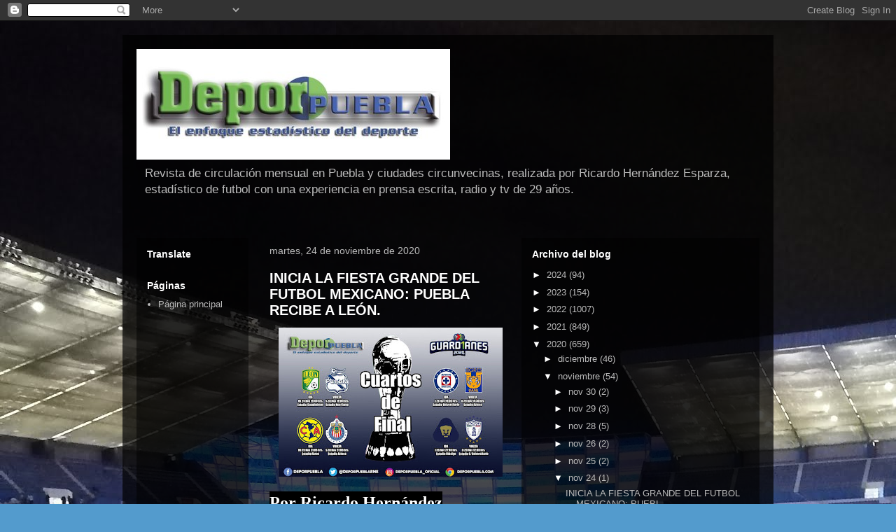

--- FILE ---
content_type: text/html; charset=UTF-8
request_url: https://deporpuebla.blogspot.com/b/stats?style=BLACK_TRANSPARENT&timeRange=LAST_WEEK&token=APq4FmDvlrTnqD-HNTqdZ1qYs4Gju5RxrI9aJ_4debdTYd5TyxwFommOnRtXKiTAOBEqmv_yHNHMnzgBHhm9CTwkfG1pF0m2YQ
body_size: -17
content:
{"total":4154,"sparklineOptions":{"backgroundColor":{"fillOpacity":0.1,"fill":"#000000"},"series":[{"areaOpacity":0.3,"color":"#202020"}]},"sparklineData":[[0,7],[1,4],[2,4],[3,2],[4,5],[5,7],[6,3],[7,28],[8,50],[9,66],[10,100],[11,47],[12,43],[13,48],[14,37],[15,33],[16,39],[17,56],[18,36],[19,45],[20,51],[21,48],[22,6],[23,15],[24,6],[25,3],[26,5],[27,8],[28,45],[29,41]],"nextTickMs":240000}